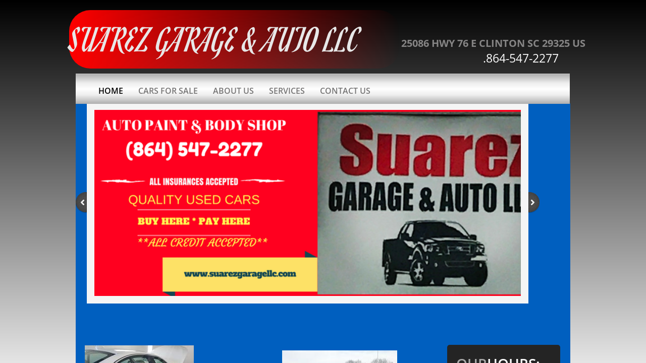

--- FILE ---
content_type: application/javascript
request_url: https://img1.wsimg.com/wst/v7/WSB7_J_20180626_0719_WSB-17391_1535/v2/common/cookiemanager/cookiemanager.js
body_size: 110
content:
define(["common/util/util.window"],function(e){function o(e){if(t.cookie.length>0){var o=t.cookie.indexOf(e+"=");if(-1!==o){o=o+e.length+1;var n=t.cookie.indexOf(";",o);return-1===n&&(n=t.cookie.length),unescape(t.cookie.substring(o,n))}}return""}function n(e,o,n){var i=new Date;n&&i.setDate(i.getDate()+n);var r=e+"="+escape(o)+((null===n||"undefined"==typeof n?"":"; expires="+i.toUTCString())+"; path=/");t.cookie=r}function i(e){n(e,"",-1)}var t=e.document;return{getCookie:o,setCookie:n,eraseCookie:i}});
//# sourceMappingURL=cookiemanager.js.map